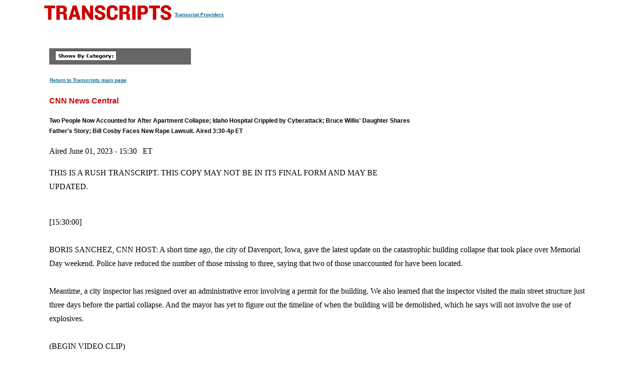

--- FILE ---
content_type: text/html
request_url: https://transcripts.cnn.com/show/cnc/date/2023-06-01/segment/12
body_size: 8429
content:
<!DOCTYPE html>
<html lang="en">
<head>
<meta http-equiv="content-type" content="text/html; charset=iso-8859-1"/>
<title>CNN.com - Transcripts</title>

<link rel="stylesheet" href="/assets/story.css" type="text/css">

<style type="text/css">
<!--
.cnnTransHeaders,
.cnnTransDate
{ font-family: verdana, arial, sans-serif; }

.cnnTransCal,
.cnnTransHead,
.cnnTransStoryHead,
.cnnTransSubHead
{ font-family: arial, helvetica, sans-serif; }

.cnnTransHeaders,
.cnnTransDate,
.cnnTransProv
{ font-size: 10px; }

.cnnTransSubHead
{ font-size: 12px; }

.cnnTransHead
{ font-size: 14px; }

.cnnTransStoryHead
{ font-size: 16px; }

.cnnTransHeaders,
.cnnTransDate,
.cnnTransHead,
.cnnTransStoryHead,
.cnnTransSubHead,
.cnnTransProv
{ font-weight: bold; }

.cnnTransHeaders,
.cnnTransSubHead,
.cnnTransDate
{ color: #000000; }

.cnnTransHead,
.cnnTransStoryHead
{ color: #CC0000; }

.cnnTransHeaders,
.cnnTransCal
{ padding: 6px; }

.cnnTransProv
{font-family: verdana, helvetica, sans-serif; padding:1px;}

#cnnContainer {
	font-size: 16px;
	line-height: 1.75;
	margin: 10px auto 0;
	max-width: 1100px;
}

.breaking-news-showing #cnnContainer {
	margin-top: 20px;
}

#cnnContainer a {
	color: #006598;
}

#cnnContainer a:hover {
	color: #C00;
}
//-->
</style>

<script language="JavaScript1.1" src="/assets/main.js" type="text/javascript"></script>

<script>
	var cnnSiteWideCurrDate = new Date(2013, 1, 12);
</script>
</head>

<body id="contentArea" onload="cnnHandleCSIs()">
<script>window.CNNSTATICSECTION = '';</script>
<div class="cnn-js-chrome-wrapper">
    <div class="cnn-js-navigation" data-type="nav"></div>
</div>
<script>var CNNENV = "//www.cnn.com";</script>
<script src="//z.cdn.turner.com/cnn/.element/ssi/www/misc/4.0/static/js/static-chrome-companion.min.js?v23"></script>

<div id="cnnContainer">
	<div id="cnnContentContainer">
		<!-- breaking news banner -->
		<!--include virtual="/editionssi/breaking_news/2.0/bannerCSI.html"-->
		<div id="cnnMainContent">
			<div id="cnnReskin">
				<div class="cnnWCBox">
					<div class="cnnBoxHeader"><div></div></div>
					<div class="cnnBoxContent">
						<div id="cnnPageTitle">
							<!-- Header -->
							<table cellpadding="0" cellspacing="0" border="0">
								<tr valign="bottom">
									<td width="264">
										<a href="/"><img src="/assets/header.transcripts.gif" alt="TRANSCRIPTS" width="259" height="32" hspace="0" vspace="0" border="0" align="left"/></a>
									</td>
									<td width="370" align="left">
										<span style="font-family: verdana, helvetica, sans-serif; font-size:10px; font-weight:bold; padding:1px;"><a href="/providers" target="providers">Transcript Providers</a></span>
									</td>
								</tr>
							</table>
							<!-- /Header -->
						</div>
						<div class="clear"><img src="/assets/1.gif" width="1" height="5" border="0" alt=""/></div>
						<!-- Content -->

						<!-- table width="770" cellpadding="0" cellspacing="0" border="0" id="cnnArticleWireFrame" -->
						<table cellpadding="0" cellspacing="0" border="0" id="cnnArticleWireFrame">
							<tr><td colspan="2" bgcolor="#ffffff"><img src="/assets/1.gif" width="634" height="1" hspace="0" vspace="0" alt="" border="0"/></td></tr>
							<tr valign="top">
								<td><a name="ContentArea"></a><div style="padding-left:10px;">
									<table width="346" height="280" cellpadding="0" cellspacing="0" border="0" align="right">
										<tr valign="top">
											<td><img src="/assets/1.gif" width="10" height="280" hspace="0" vspace="0" alt="" border="0"></td>
											<td width="336" align="right"><!-- ADSPACE: transcripts/rgt.336x280 -->

<div id="ad-803645" align="center" style="padding: 0; margin: 0; border: 0;"></div>
<br clear="all"/>
											</td>
										</tr>
									</table>

<table width="288" cellpadding="0" cellspacing="0" border="0" bgcolor="#666666">
	<tr valign="bottom">
		<td><img src="/assets/1.gif" width="6" height="24" hspace="0" vspace="0" alt="" border="0"></td>
		<td><img src="/assets/shows_by_cat_white_header.gif" width="125" height="19" hspace="0" vspace="0" alt="" border="0"></td>
		<td align="left">&nbsp;</td>
	</tr>
</table>

<p><a href="/" class="cnnTransProv">Return to Transcripts main page</a></p>


<p class="cnnTransStoryHead">CNN News Central</p>
<p class="cnnTransSubHead">Two People Now Accounted for After Apartment Collapse; Idaho Hospital Crippled by Cyberattack; Bruce Willis' Daughter Shares Father's Story; Bill Cosby Faces New Rape Lawsuit. Aired 3:30-4p ET</p>
<p class="cnnBodyText">Aired June 01, 2023 - 15:30 &nbsp; ET</p>
<p class="cnnBodyText">THIS IS A RUSH TRANSCRIPT. THIS COPY MAY NOT BE IN ITS FINAL FORM AND MAY BE UPDATED.</p>
<p class="cnnBodyText"><br/>[15:30:00] <br/> <br/>BORIS SANCHEZ, CNN HOST: A short time ago, the city of Davenport, Iowa, gave the latest update on the catastrophic building collapse that took place over Memorial Day weekend. Police have reduced the number of those missing to three, saying that two of those unaccounted for have been located. <br/> <br/>Meantime, a city inspector has resigned over an administrative error involving a permit for the building. We also learned that the inspector visited the main street structure just three days before the partial collapse. And the mayor has yet to figure out the timeline of when the building will be demolished, which he says will not involve the use of explosives. <br/> <br/>(BEGIN VIDEO CLIP)<br/> <br/>MAYOR MIKE MATSON (D-DAVENPORT, IA): We are working on a timeline. We are reaching out to experts that have particular expertise in taking it down with a very dignified and respectful way. This needs to be done in a way that it respects that this is a resting place. <br/> <br/>(END VIDEO CLIP)<br/> <br/>SANCHEZ: CNN's Adrienne Broaddus is in Davenport, Iowa, for us. And Adrienne, you've been speaking to family members of those still unaccounted for. What are they sharing with you? <br/> <br/>ADRIENNE BROADDUS, CNN CORRESPONDENT: Well, there are three people as you mentioned, Boris, still unaccounted for. The family of Ryan Hitchcock has accepted the likelihood the person they love may never walk out. By contrast, the family of Brandon Colvin, Sr. says they're still holding onto hope. I spoke with his son who bears his same name. He's been sleeping on the pavement behind me since the collapse on Sunday. Here's more of our conversation. <br/> <br/>(BEGIN VIDEOTAPE)<br/> <br/>BRANDEN COLVIN, JR., SON OF MISSING MAN BRANDEN COLVIN: We have finals this week. I tried to go Tuesday to school and as soon as I walked in, I just broke down and was crying. I couldn't do it. Being around all them people, my friends and stuff to see me like that. So, I don't know if I'm going to be able to go to the graduation and be around all them people. I don't know if I could do it. BROADDUS: Would you go in there and look if they allowed you? <br/> <br/>COLVIN: Yes, I would. If they told me I could go, I'd run in there right now. <br/> <br/>(BEGIN VIDEOTAPE)<br/> <br/>BROADDUS (on camera): And earlier this afternoon someone did try to run inside. A man was able to get around this fence, this barricade that has been put in place, Boris, to keep people out. We saw him obtain -- or taken into custody by police. <br/> <br/>Meanwhile, during that news conference, when we just heard from mayor and other city leaders a short time ago, we learned that the families who have been displaced will receive up to $6,000 in assistance. The businesses in this surrounding neighborhood could receive up to $25,000. $6,000 some out here say is a small price to pay. Think about it. These families have lost everything. Memories, documents. Many walked away with their lives, though -- Boris. <br/> <br/>SANCHEZ: Adrienne Broaddus from Davenport Iowa. Thank you so much for that report. Brianna, over to you. <br/> <br/>[15:35:00]<br/> <br/>BRIANNA KEILAR, CNN HOST: Still to come, a cyberattack targeting a hospital in Idaho, forcing them to send ambulances to other hospitals. We'll have details on that just ahead. <br/> <br/>And Bruce Willis' daughter, one of them, opening up about his dementia diagnosis and how it has impacted their family. Stay with us. <br/> <br/>(COMMERCIAL BREAK)<br/> <br/>JIM SCIUTTO, CNN HOST: An Idaho hospital is under cyberattack without functional computing systems leaving its workers in chaos scrambling to adapt. <br/> <br/>[15:40:20]<br/> <br/>Doctors and nurses at Idaho Falls Community Hospital have been forced to go analog now, resorting to old-fashioned pen and paper to chart patients' conditions. Also redirecting ambulances to other hospitals as a result. CNN cybersecurity Sean Lyngaas has more for us. Sean, this began on Monday. It's still, as you were just telling me, under way. Do we have any idea what kind of group is behind this attack? <br/> <br/>JIM LYNGAAS, CNN CYBERSECURITY REPORTER: Jim, we don't. As often the case, they're not white speaking out about it, the hackers. They probably are assuming this is a ransomware attack, they may want to give the hospital time to perhaps negotiate a ransom. And if they don't, they may dump the data. <br/> <br/>But, you know, dialing back a second, this is still very much a fluid situation. They've shut down computer systems. They're trying to minimize the impact on patient care. They insist that they are able to care for patients and it hasn't been a big impact. However, we know for more than 24 hours they had to divert ambulances, send them to nearby hospitals. So, it's definitely causing some pains. And sadly, this is not a new phenomenon in the United States or elsewhere in terms of during the pandemic these ransomware attacks -- if this is indeed ransomware -- forcing hospitals to change up what they're doing and there are measurable impacts on patient care. <br/> <br/>SCIUTTO: Yes, there's a reason they go after health care, right, because they consider the risk of not paying up, I imagine, greater given lives are at stake. Now, as you said, we don't know for sure who's behind this but there has been a pattern of so-called ransomware attacks where groups demand money in exchange for releasing their systems here. I mean, one of the issues has been folks paying up, right, because it incentivizes the system. I mean, is there any other response to a situation like this? <br/> <br/>LYNGAAS: You can refuse to pay and if you have good resilience, good backup systems. That can pay off -- no pun intended. However, you know, sometimes when you're in a hospital and don't have the resources -- and I'm not talking about this particular case because it's still a developing situation. But if you don't have the resources to get your systems back online quickly, it may be the best course of action frankly, despite the fact that the FBI counsels victims not to pay because it encourages more attacks. <br/> <br/>But if you are talking about critical patient safety choices, then you might be best to pay off. In this case we don't know. They are still responding to it. We are waiting for an update from the hospital, but it's definitely something that the Biden administration has tried to cut down on in terms of cracking down. Trying to lean on the Russian government, if that were ever possible -- <br/> <br/>SCIUTTO: Yes, I remember. <br/> <br/>LYNGAAS: -- to curtail these attacks, but it's still a problem today in the U.S. <br/> <br/>SCIUTTO: Back when the U.S. and Russia was talking, there was a specific request from Biden to Putin was to try to crack down on these groups. Sean Lyngaas thanks so much -- Brianna. <br/> <br/>KEILAR: As beloved actor Bruce Willis battles frontotemporal dementia, his daughter Tallulah is sharing some very personal observations about her father's decline. In a new essay for "Vogue" magazine, Tallulah writes that she was in denial about his illness for years because of her own issues. <br/> <br/>But now she says, quote, I can savor that time, hold my dad's hand and feel that it's wonderful. I know that trials of looming, that this is the beginning of grief, but the whole thing about loving yourself before you can love somebody else, it's real. <br/> <br/>CNN's Chloe Melas is joining us with more on this story. Chloe, tell us a little bit about Tallulah's own struggles that did make it hard for her to accept her dad's diagnosis. CHLOE MELAS, CNN ENTERTAINMENT REPORTER: Yes, this incredibly poignant<br/> <br/> essay which she penned, like you said, for "Vogue." She's one of three of Bruce Willis's daughters that he had with Demi Moore. And in this she says that she was struggling with anorexia and that she was so consumed with her public image and consumed with her weight and her eating disorder and her treatment that she didn't realize truly what her father was going to. And at times the family would chalk it up to hearing loss. From being in movies like "Diehard" and that they really did not truly know that it was as serious as FTD. <br/> <br/>I want to read you a little bit more of what she said. She said I kept flipping between the present and the past when I talk about Bruce. He is, he was, he is, he was. That's because I have hopes for my father that I'm so reluctant to let go of. <br/> <br/>And as we have said before, FTD, according to the Mayo Clinic, it is a disease that affects the parts of the brain that allow you to communicate. And that he has been showing these signs for years, but he finally got this diagnosis, Brianna. And the family, including his ex-wife, Demi Moore, they have put on a united front in sharing with the world, with his fans on social media what he is going through. <br/> <br/>KEILAR: Yes, I'm sure those are some words that so many people can connect with. Chloe Melas, thank you -- Boris. <br/> <br/>[15:45:00]<br/> <br/>SANCHEZ: News just in to CNN, another woman accusing Bill Cosby of rape has just filed a lawsuit in California. What a former Playboy model is claiming happened to her, straight ahead.<br/> <br/>(COMMERCIAL BREAK) <br/> <br/>SANCHEZ: Just in to CNN, Bill Cosby is facing another lawsuit over alleged sexual assault. The accuser is former Playboy model Victoria Valentino who says that Cosby drugged her and raped her more than five decades ago. The suit was filed under a new California law that temporarily lifts the statute of limitations on civil sex assault cases. <br/> <br/>[15:50:00]<br/> <br/>CNN's Jean Casarez joins us now with more on the accusations. So, Jean, what are you learning? <br/> <br/>JEAN CASAREZ, CNN CORRESPONDENT: Well, this is the California Sexual Abuse and Accountability Act. And under the complaint, which we're reading right now, Victoria Valentino is alleging sexual assault and sexual battery at the hands of Bill Cosby. And Victoria Valentino, I want to tell you, she flew from California to New Jersey, and she was at the trial every single day in that jurisdiction, Pennsylvania, before Bill Cosby was convicted of aggravated sexual assault --which that verdict was overturned. <br/> <br/>But in her current complaint -- and this is civil -- she's alleging that in 1969 -- so we're talking 53 years ago -- that she was auditioning for a role. She was in the trailer of Bill Cosby. He was there. That she took out a picture of her 6-year-old son who had just drowned. She was very distraught. She was showing him the picture. <br/> <br/>Later in 1969 she's at a restaurant, Cafe Figueroa in Los Angeles. Bill Cosby is there. She is still emotional about her son. He says to she and her girlfriend who were there, you need to go to a spa for some treatment. Do that, my chauffeur will pick you up, we'll go to dinner afterwards. They did that. At the dinner she says that he put a pill by her dinner plate along with her friend. He took a pill himself. She believes he feigned it. That it was not really him taking the pill. <br/> <br/>Then she took it. She felt woozy. He said, let's go to my office, I want to show you some of my trophies. She said that she woke up and she saw Cosby trying to assault her friend. She tried to intercede. He came and he sexually assaulted her. Those are her allegations at this point. <br/> <br/>This is a California court. We do have a response from Bill Cosby that we've just gotten. Victoria Valentino has skirted from town to town promoting her alleged allegations against Mr. Cosby to anyone who would give her platform without any proof of facts. However, it is more deeply disturbing and disappointing that our lawmakers will push forward these look-back windows. What graveyard can Mr. Cosby visit in order to dig up potential witnesses to testify on his behalf? <br/> <br/>But one thing we must note, from that criminal trial, there was a deposition in 2005 where Mr. Cosby said under oath that he would give quaaludes, drugs to women he wanted to have sex with. <br/> <br/>SANCHEZ: Important new details in that case. Jean Casarez, thank you so much for that -- Brianna. <br/> <br/>KEILAR: CNN is about to close out an era. We are live outside the CNN Center in downtown Atlanta where hundreds of employees -- these are our co-workers. I hope they see us. Are they waving? They have gathered. This big change is coming right after this. Stay with us.<br/> <br/>[15:55:00]<br/> <br/>(COMMERCIAL BREAK)<br/> <br/>(BEGIN VIDEOTAPE)<br/> <br/>UNIDENTIFIED MALE: Take a letter, Mike, queue him. Queue you up.<br/> <br/>UNIDENTIFIED MALE: Yes, I can use with the World Trade coming up.<br/> <br/>UNIDENTIFIED MALE: Standby, ready to take three, Mike here. <br/> <br/>UNIDENTIFIED MALE: We just need to kind close a little bit. <br/> <br/>UNIDENTIFIED MALE: Well, OK, take 3.<br/> <br/>Ready, 13 full. Ready camera three. One center up. <br/> <br/>DAVID WALKER, CNN ANCHOR: Good evening. I'm David Walker. <br/> <br/>LOIS HART, CNN ANCHOR: I'm Lois Hart. Now here's the news.<br/> <br/>(END VIDEOTAPE) <br/> <br/>KEILAR: All right, that was the very first broadcast to air on CNN 43 years ago. <br/> <br/>SCIUTTO: I love, now here's the news. Simple and sweet. <br/> <br/>KEILAR: And while that is not typically a milestone birthday -- I like to celebrate everyone -- but typically 43 is not milestone. There is a big yet bittersweet celebration that is happening right now. This is live pictures coming to you from CNN World Headquarters. If you've ever visited downtown Atlanta, well, there's a good chance you walked right by it. You probably snapped a little selfie with those three iconic big red letters touring over the sidewalk out in front of the building. <br/> <br/>And right now these are our colleagues, hundreds of employees, both current and former, they are gathering around this local landmark for one final photo there. No, CNN isn't going anywhere, but the employees of CNN Center are relocating. And actually for some of the true OGs, they're going home. They're going back to the same campus where visionary Ted Turner launched his little 24-hour news network 43 years ago today. <br/> <br/>SCIUTTO: Goodness. It's quite a moment. There are a lot of memories there. Folks certainly at CNN so attached to that location. If you've ever been able to visited there, I mean there's a lot of history in that building. <br/> <br/>KEILAR: That escalator, the tour. <br/> <br/>SCIUTTO: The globe. <br/> <br/>KEILAR: Yes, the globe, the tour. Have you been on the tour, they ask.<br/> <br/>SANCHEZ: It's also been the center of a lot of news out of Atlanta as well. A lot of things happening with the social justice movement a few years ago, demonstrating just outside. It's also a personal anniversary for me. I've been at CNN now, eight years. <br/> <br/>KEILAR: That's right. <br/> <br/>SANCHEZ: Pretty long.<br/> <br/>KEILAR: Eight years today. <br/> <br/>SCIUTTO: And so --<br/> <br/>KEILAR: Here we go. That was really loud. <br/> <br/>SANCHEZ: And maybe a fire hazard. <br/> <br/>KEILAR: OK, here we go. Oh my God, that was -- SCIUTTO: That's for Boris and it's for CNN. <br/> <br/>KEILAR: That's a safety violation. <br/> <br/>SANCHEZ: Thanks so much for being with us this afternoon. "The Lead With Jake Tapper" starts right now before the fire department comes in and scoops us out of here. <br/> <br/></p>


                            </div></td>
						</tr>
					</table>

						<!-- /Content -->
					</div><!-- /cnnBoxContent -->
					<div class="cnnBoxFooter"><div></div></div>
				</div><!-- /cnnWCBox -->
				<div class="clear"><img src="/assets/1.gif" width="1" height="1" border="0" alt=""/></div>
			</div><!-- /cnnReskin -->
		</div><!-- /cnnMainContent -->
	</div><!-- /cnnContentContainer -->
<script>var CNN = CNN || {}; </script>
<div class="cnn-js-chrome-wrapper">
    <div class="cnn-js-navigation" data-type="footer"></div>
</div>
<script type="text/javascript" src="//lightning.cnn.com/launch/7be62238e4c3/97fa00444124/launch-2878c87af5e3.min.js"></script>


</div><!-- /cnnContainer -->
<img src="//cdn.cnn.com/cnn/images/1.gif" alt="" id="TargetImage" name="TargetImage" width="1" height="1" 
onLoad="getAdHeadCookie(this)"><img src="//cdn.cnn.com/cnn/images/1.gif" alt="" id="TargetImageDE" 
name="TargetImageDE" width="1" height="1" onLoad="getDEAdHeadCookie(this)">

</body>
</html>

--- FILE ---
content_type: application/x-javascript;charset=utf-8
request_url: https://smetrics.cnn.com/id?d_visid_ver=5.5.0&d_fieldgroup=A&mcorgid=7FF852E2556756057F000101%40AdobeOrg&mid=57935595622196457999221634952124502872&ts=1769020553977
body_size: -40
content:
{"mid":"57935595622196457999221634952124502872"}

--- FILE ---
content_type: application/javascript
request_url: https://ml314.com/utsync.ashx?et=0&eid=64240&ct=js&fp=YOUR_USER_ID&cp=https%3A%2F%2Ftranscripts.cnn.com%2Fshow%2Fcnc%2Fdate%2F2023-06-01%2Fsegment%2F12&pv=1769020553901_mopyzga9l&bl=en-us%40posix&cb=746126&si=1769020553901_mopyzga9l&s=1280x720&nc=1&v=2.8.0.252-lw
body_size: 212
content:
_ml.setFPI('3658467679689244675');_ml.syncCallback({"es":true,"ds":true});